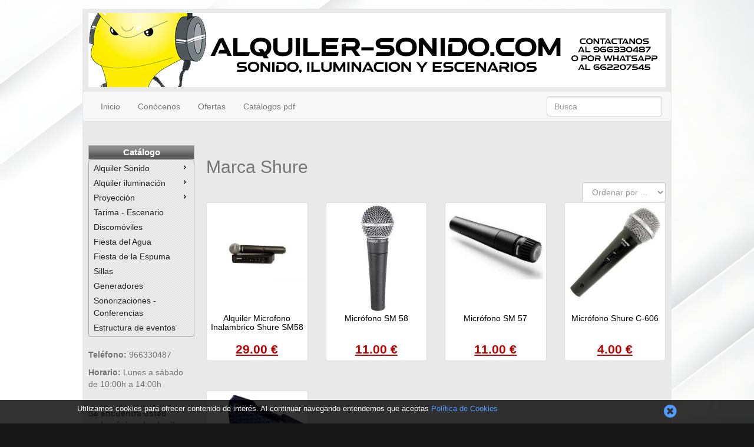

--- FILE ---
content_type: text/html; charset=UTF-8
request_url: http://alquiler-sonido.com/marca/shure.html
body_size: 3860
content:
<!DOCTYPE html><html lang="es">
<head>
  <meta charset="utf-8">
  <meta name="viewport" content="width=device-width, initial-scale=1, shrink-to-fit=no">
  <title>Artículos de la marca Shure | Alquiler ZBombilla</title><meta name="description" content="Equipos para DJ's, mesas de mezcla, iluminación y sonido para eventos, escenarios, tarimas, torres de ilumación, fiestas de la espuma y todo lo relacionado con los profesionales del espectáculo en alquiler." >
<meta name="keywords" content="eventos, discotecas, discomóviles, sonido, iluminacion, alquiler, alcoy, alicante, valencia, equipos, z-bombilla, escernarios, tarimas, fiestas de la espuma, espuma, agua, djs, altavoces, efectos, fiestas." ><link href="https://stackpath.bootstrapcdn.com/bootstrap/4.3.1/css/bootstrap-grid.min.css" media="screen" rel="stylesheet" type="text/css" >
<link href="https://maxcdn.bootstrapcdn.com/font-awesome/4.5.0/css/font-awesome.min.css" media="screen" rel="stylesheet" type="text/css" >
<link href="/media/layouts/decoprix/css/jquery-ui.css" media="screen" rel="stylesheet" type="text/css" >
<link href="//maxcdn.bootstrapcdn.com/font-awesome/4.3.0/css/font-awesome.min.css" media="screen" rel="stylesheet" type="text/css" >
<link href="//maxcdn.bootstrapcdn.com/bootstrap/3.2.0/css/bootstrap.min.css" media="screen" rel="stylesheet" type="text/css" >
<link href="/css/bootstrap3.css" media="screen" rel="stylesheet" type="text/css" >
<link href="/productos/feed" rel="alternate" type="application/rss+xml" title="Catálogo Alquiler Z-bombilla" >
<link href="/productos/feed/novedades" rel="alternate" type="application/rss+xml" title="Novedades Alquiler Z-bombilla" >
<link href="/productos/feed/ofertas" rel="alternate" type="application/rss+xml" title="Ofertas Alquiler Z-bombilla" >
<link href="/media/media/751/layout/1735908695.css" media="screen" rel="stylesheet" type="text/css" >
<script type="text/javascript" src="https://ajax.googleapis.com/ajax/libs/jquery/2.1.4/jquery.min.js"></script>
<script type="text/javascript" src="https://ajax.googleapis.com/ajax/libs/jqueryui/1.10.3/jquery-ui.min.js"></script>
<script type="text/javascript" src="https://maxcdn.bootstrapcdn.com/bootstrap/3.3.6/js/bootstrap.min.js"></script>
<script type="text/javascript" src="https://ajax.googleapis.com/ajax/libs/angularjs/1.4.6/angular.min.js"></script>
<script type="text/javascript" src="https://ajax.googleapis.com/ajax/libs/angularjs/1.4.6/angular-cookies.js"></script>
<script type="text/javascript" src="/js/app.js?new-cart"></script>

<script type="text/javascript">
//<!--
$(document).ready(function() {
    

            var parseQueryString = function() {

                var str = window.location.search;
                var objURL = {};

                str.replace(
                    new RegExp( "([^?=&]+)(=([^&]*))?", "g" ),
                    function( $0, $1, $2, $3 ){
                        objURL[ $1 ] = $3;
                    }
                );
                return objURL;
            };

            var arrayToString = function(object) {
                var str = "";
                for (var index in object) str = str + index + "=" + object[index] + "&";
                return str.substring(0, str.length - 1);
            };

            $("select#ordenar-por").change(function(){

                var orden = $(this).val();
                var params = parseQueryString();
                params['orden'] = orden;

                window.location.href = window.location.pathname + "?" + arrayToString(params);
            });
       
    $(".ui-menu").menu();
});
//-->

</script>    <link rel="shortcut icon" type="image/x-icon" href="/media/media/751/layout/favicon.ico"/>
    <link rel="apple-touch-icon" type="image/png" href="/media/media/751/layout/apple-touch-icon.png"/>
  <script async src="https://www.googletagmanager.com/gtag/js?id=UA-11506612-22"></script>
      <script>
        window.dataLayer = window.dataLayer || [];
        function gtag(){dataLayer.push(arguments);}
        gtag('js', new Date());

        gtag('config', 'UA-11506612-22');
      </script>
      </head>
<body ng-app="app" ng-controller="main">
  <div id="header">
    <div class="container_25 clearfix">
      <div class="grid_25">
        <div class="grid_10 alpha">
          <h1 id="logo"><a title="Alquiler Z-bombilla" href="/"><img alt="Alquiler Z-bombilla" src="/media/media/751/layout/14173375591271934625sin-titulo-18-test2.png" /></a></h1>        </div>
        <div class="grid_15 omega">
          <p class="text-right"> </p>

<p class="text-right"> </p>
<meta content="_vDRVuDdK4A9PYGsvkWWHZdKoCzamf0pYZVNheXuJ0g" name="google-site-verification" />        </div>
      </div>
    </div>
  </div>

  <div class="menu">
    <div class="container_25 clearfix">
      <div class="navbar navbar-default">
        <div class="navbar-header">
          <button type="button" class="navbar-toggle" data-toggle="collapse" data-target="#menu">
            <span class="sr-only">Menú</span>
            <span class="icon-bar"></span>
            <span class="icon-bar"></span>
            <span class="icon-bar"></span>
          </button>
        </div>
        <div class="collapse navbar-collapse">
          <ul class="nav navbar-nav">
                        <li>
              <a href="/" title="">
                Inicio              </a>
            </li>
                        <li>
              <a href="/conocenos" title="">
                Conócenos              </a>
            </li>

            
              <li>
                <a href="/ofertas">
                  Ofertas
                </a>
              </li>

                            <li>
                <a href="/catalogos-alquiler-2011" title="">
                  Catálogos pdf                </a>
              </li>

            
          </ul>
          <!-- .nav, .navbar-search, .navbar-form, etc -->
          
        <form class="navbar-form navbar-right" role="search" action="/catalogo">
            <div class="form-group">
                <input class="form-control" type="text" name="q" id="q" value="" placeholder="Busca" />
            </div>
        </form>        </div>
      </div>
    </div>
  </div>

  <div id="main">
    <div class="container_25 clearfix">

      <div class="grid_5">

        <div id="menu-lateral" class="ui-widget clearfix modulo">
          <div class="ui-widget-header" style="text-align:center;font-size: 1.1em">
            <a href="/productos" style="text-decoration:none">
              Catálogo            </a>
          </div>
          <ul class="ui-menu ui-corner-bottom ui-widget-content">
    <li>
        <a id="menu-60" href="/alquiler-sonido">Alquiler Sonido</a>
        <ul>
            <li>
                <a id="menu-108" href="/mesas-de-microfonia">Mesas de Microfonia</a>
            </li>
            <li>
                <a id="menu-106" href="/mezcladores-para-dj">Mezcladores para DJ</a>
            </li>
            <li>
                <a id="menu-104" href="/microfonia">Microfonía</a>
            </li>
            <li>
                <a id="menu-107" href="/reproductores-de-cd">Reproductores de CD</a>
            </li>
            <li>
                <a id="menu-105" href="/pack-equipos-500w-a-5.000w">Pack equipos 500w a 5.000w</a>
            </li>
        </ul>
    </li>
    <li>
        <a id="menu-127" href="/alquiler-iluminacion">Alquiler iluminación</a>
        <ul>
            <li>
                <a id="menu-135" href="/cabezas-moviles-y-scanners">Cabezas móviles LED</a>
            </li>
            <li>
                <a id="menu-136" href="/controlador-dmx-512">Controlador DMX-512</a>
            </li>
            <li>
                <a id="menu-137" href="/dimmers-y-mangueras-de-potencia">Dimmers y Chasers</a>
            </li>
            <li>
                <a id="menu-134" href="/efectos-de-luz-y-led">Eféctos de luz y LED</a>
            </li>
            <li>
                <a id="menu-132" href="/trusses-de-aluminio">Trusses de aluminio</a>
            </li>
            <li>
                <a id="menu-133" href="/maquinas-de-humo-y-efectos">Máquinas de humo y efectos</a>
            </li>
            <li>
                <a id="menu-121" href="/torres-elevadoras">Torres elevadoras</a>
            </li>
        </ul>
    </li>
    <li>
        <a id="menu-138" href="/proyeccion">Proyección</a>
        <ul>
            <li>
                <a id="menu-139" href="/proyectores">Proyectores</a>
            </li>
            <li>
                <a id="menu-141" href="/pantalla-de-tv">Pantalla de TV</a>
            </li>
            <li>
                <a id="menu-140" href="/pantalla-mural">Pantalla Mural</a>
            </li>
        </ul>
    </li>
    <li>
        <a id="menu-120" href="/tarimados-escenarios">Tarima - Escenario</a>
    </li>
    <li>
        <a id="menu-51" href="/discomovil-o-karaoke">Discomóviles</a>
    </li>
    <li>
        <a id="menu-388" href="/fiesta-del-agua">Fiesta del Agua</a>
    </li>
    <li>
        <a id="menu-99" href="/fiesta-de-la-espuma">Fiesta de la Espuma</a>
    </li>
    <li>
        <a id="menu-103" href="/sillas-y-mesas">Sillas</a>
    </li>
    <li>
        <a id="menu-142" href="/generadores">Generadores</a>
    </li>
    <li>
        <a id="menu-490" href="/sonorizaciones---conferencias">Sonorizaciones - Conferencias</a>
    </li>
    <li>
        <a id="menu-489" href="/estructura-para-eventos">Estructura de eventos</a>
    </li>
</ul>        </div>

        <div id="col3b" class="modulo">
                  </div>

        <p><span><strong>Teléfono: </strong>966330487 </span></p>

<p><span><strong>Horario:</strong>&nbsp;Lunes a sábado de 10:00h a 14:00h</span><br />
 </p>

<p><span><strong>Se encuentra usted<br />
en la página de alquiler,</strong></span><br />
<span><strong>si deseaba ir a la página<br />
de venta de productos,<br />
pulse <a href="http://www.z-bombilla.com/venta">aquí</a></strong></span></p>

      </div>


      <div class="grid_20" style="z-index:0;">
        <h2>Marca Shure</h2><div id="content"> <div class="clearfix"><div class="right"><select name="ordenar-por" id="ordenar-por" class="form-control pointer fsize13 pull-right">
    <option value="">Ordenar por ...</option>
    <option value="precio-asc">Precio menor</option>
    <option value="precio-desc">Precio mayor</option>
    <option value="nombre-asc">Nombre (A - Z)</option>
    <option value="nombre-desc">Nombre (Z - A)</option>
</select></div></div><div id="productos-galeria">

  <div id="productos-galeria-cabecera"></div>

  <div class="row">    <div class="col-6 col-md-3">
      <div class="modulo">
        <a class="thumbnail" href="/alquiler-microfono-inalambrico-shure-sm58.html" title="Alquiler Microfono Inalambrico Shure SM58"
           style="display:block;text-decoration: none;">
                <span class="centradoImagen">
                    <img class="img-responsive center-block" alt="shure-blx24e-sm58" src="/media/media/751/1609/77608/small_shure-blx24e-sm58.jpg">                </span>
                    <div class="titulo">
            <h3>
              <span class="titulo-h3">Alquiler Microfono Inalambrico Shure SM58</span>
            </h3>
          </div>
          <div class="precio">
            29.00 €          </div>
                  </a>
      </div>
    </div>
        <div class="col-6 col-md-3">
      <div class="modulo">
        <a class="thumbnail" href="/microfono-sm-58.html" title="Micrófono SM 58"
           style="display:block;text-decoration: none;">
                <span class="centradoImagen">
                    <img class="img-responsive center-block" alt="sm58" src="/media/media/751/1111/4893/small_sm58.jpg">                </span>
                    <div class="titulo">
            <h3>
              <span class="titulo-h3">Micrófono SM 58</span>
            </h3>
          </div>
          <div class="precio">
            11.00 €          </div>
                  </a>
      </div>
    </div>
        <div class="col-6 col-md-3">
      <div class="modulo">
        <a class="thumbnail" href="/microfono-sm-57.html" title="Micrófono SM 57"
           style="display:block;text-decoration: none;">
                <span class="centradoImagen">
                    <img class="img-responsive center-block" alt="sm57" src="/media/media/751/1111/4892/small_sm57.jpg">                </span>
                    <div class="titulo">
            <h3>
              <span class="titulo-h3">Micrófono SM 57</span>
            </h3>
          </div>
          <div class="precio">
            11.00 €          </div>
                  </a>
      </div>
    </div>
        <div class="col-6 col-md-3">
      <div class="modulo">
        <a class="thumbnail" href="/microfono-shure-c-606.html" title="Micrófono Shure C-606"
           style="display:block;text-decoration: none;">
                <span class="centradoImagen">
                    <img class="img-responsive center-block" alt="shure606" src="/media/media/751/1111/4611/small_shure606.jpg">                </span>
                    <div class="titulo">
            <h3>
              <span class="titulo-h3">Micrófono Shure C-606</span>
            </h3>
          </div>
          <div class="precio">
            4.00 €          </div>
                  </a>
      </div>
    </div>
        <div class="col-6 col-md-3">
      <div class="modulo">
        <a class="thumbnail" href="/kit-de-microfonos-para-bateria-shure.html" title="Kit de micrófonos para bateria Shure"
           style="display:block;text-decoration: none;">
                <span class="centradoImagen">
                    <img class="img-responsive center-block" alt="Microbateriashure" src="/media/media/751/1111/4606/small_microbateriashure.jpg">                </span>
                    <div class="titulo">
            <h3>
              <span class="titulo-h3">Kit de micrófonos para bateria Shure</span>
            </h3>
          </div>
          <div class="precio">
            25.00 €          </div>
          
            <div class="precio-anterior text-muted">
              Antes:
              <del>27.00 €</del>
            </div>

                  </a>
      </div>
    </div>
    </div>
</div>
</div>      </div>

    </div>
  </div>
  <div id="footer">
    <div class="container_25 clearfix">
      <div class="grid_10" id="copyright">© ALQUILER Z-BOMBILLA 2002-2025</div>

<div class="grid_15" id="enlaces">
<div class="right"><a href="/conocenos">Conócenos</a> | <a href="/sitemap">Mapa del sitio</a> | <a href="/aviso-legal" rel="nofollow">Aviso legal</a> | <a href="/contacto">Contacto</a></div>
</div>
<meta content="_vDRVuDdK4A9PYGsvkWWHZdKoCzamf0pYZVNheXuJ0g" name="google-site-verification" />    </div>
  </div>
<div cookies-alert></div>
</body>
</html>


--- FILE ---
content_type: text/css
request_url: http://alquiler-sonido.com/css/bootstrap3.css
body_size: 4229
content:
/* Angular */
.ng-cloak {
  display: none !important;
}

.ng-submitted input.ng-invalid, .ng-submitted select.ng-invalid {
  border-color: #a94442;
  color: #a94442;
}

/*Cookies*/
#cookietool-message {
  position: fixed;
  left: 0;
  bottom: 0;
  z-index: 1001;
  width: 100%;
  padding: .5em;
  background: rgba(0, 0, 0, 0.8);
  color: #fff;
  border: 0px solid #9AA704;
  font-size: .9em;
}

/*--- Estilo de validr ---*/
.container_25 {
  margin-left: auto;
  margin-right: auto;
  width: 1000px;
}

.alpha {
  margin-left: 0 !important;
}

.omega {
  margin-right: 0 !important;
}

.grid_1, .grid_2, .grid_3, .grid_4, .grid_5, .grid_6, .grid_7, .grid_8, .grid_9, .grid_10, .grid_11, .grid_12, .grid_13, .grid_14, .grid_15, .grid_16, .grid_17, .grid_18, .grid_19, .grid_20, .grid_21, .grid_22, .grid_23, .grid_24, .grid_25 {
  display: inline;
  float: left;
  position: relative;
  margin-left: 10.0px;
  margin-right: 10.0px;
}

.grid_1 {
  width: 20px;
}

.grid_2 {
  width: 60px;
}

.grid_3 {
  width: 100px;
}

.grid_4 {
  width: 140px;
}

.grid_5 {
  width: 180px;
}

.grid_6 {
  width: 220px;
}

.grid_7 {
  width: 260px;
}

.grid_8 {
  width: 300px;
}

.grid_9 {
  width: 340px;
}

.grid_10 {
  width: 380px;
}

.grid_11 {
  width: 420px;
}

.grid_12 {
  width: 460px;
}

.grid_13 {
  width: 500px;
}

.grid_14 {
  width: 540px;
}

.grid_15 {
  width: 580px;
}

.grid_16 {
  width: 620px;
}

.grid_17 {
  width: 660px;
}

.grid_18 {
  width: 700px;
}

.grid_19 {
  width: 740px;
}

.grid_20 {
  width: 780px;
}

.grid_21 {
  width: 820px;
}

.grid_22 {
  width: 860px;
}

.grid_23 {
  width: 900px;
}

.grid_24 {
  width: 940px;
}

.grid_25 {
  width: 980px;
}

.prefix_1 {
  padding-left: 40px;
}

.prefix_2 {
  padding-left: 80px;
}

.prefix_3 {
  padding-left: 120px;
}

.prefix_4 {
  padding-left: 160px;
}

.prefix_5 {
  padding-left: 200px;
}

.prefix_6 {
  padding-left: 240px;
}

.prefix_7 {
  padding-left: 280px;
}

.prefix_8 {
  padding-left: 320px;
}

.prefix_9 {
  padding-left: 360px;
}

.prefix_10 {
  padding-left: 400px;
}

.prefix_11 {
  padding-left: 440px;
}

.prefix_12 {
  padding-left: 480px;
}

.prefix_13 {
  padding-left: 520px;
}

.prefix_14 {
  padding-left: 560px;
}

.prefix_15 {
  padding-left: 600px;
}

.prefix_16 {
  padding-left: 640px;
}

.prefix_17 {
  padding-left: 680px;
}

.prefix_18 {
  padding-left: 720px;
}

.prefix_19 {
  padding-left: 760px;
}

.prefix_20 {
  padding-left: 800px;
}

.prefix_21 {
  padding-left: 840px;
}

.prefix_22 {
  padding-left: 880px;
}

.prefix_23 {
  padding-left: 920px;
}

.prefix_24 {
  padding-left: 960px;
}

.suffix_1 {
  padding-right: 40px;
}

.suffix_2 {
  padding-right: 80px;
}

.suffix_3 {
  padding-right: 120px;
}

.suffix_4 {
  padding-right: 160px;
}

.suffix_5 {
  padding-right: 200px;
}

.suffix_6 {
  padding-right: 240px;
}

.suffix_7 {
  padding-right: 280px;
}

.suffix_8 {
  padding-right: 320px;
}

.suffix_9 {
  padding-right: 360px;
}

.suffix_10 {
  padding-right: 400px;
}

.suffix_11 {
  padding-right: 440px;
}

.suffix_12 {
  padding-right: 480px;
}

.suffix_13 {
  padding-right: 520px;
}

.suffix_14 {
  padding-right: 560px;
}

.suffix_15 {
  padding-right: 600px;
}

.suffix_16 {
  padding-right: 640px;
}

.suffix_17 {
  padding-right: 680px;
}

.suffix_18 {
  padding-right: 720px;
}

.suffix_19 {
  padding-right: 760px;
}

.suffix_20 {
  padding-right: 800px;
}

.suffix_21 {
  padding-right: 840px;
}

.suffix_22 {
  padding-right: 880px;
}

.suffix_23 {
  padding-right: 920px;
}

.suffix_24 {
  padding-right: 960px;
}

.clear {
  clear: both;
  display: block;
  overflow: hidden;
  visibility: hidden;
  width: 0;
  height: 0;
}

.clearfix:after {
  clear: both;
  content: ' ';
  display: block;
  font-size: 0;
  line-height: 0;
  visibility: hidden;
  width: 0;
  height: 0;
}

.clearfix {
  display: inline-block;
}

* html .clearfix {
  height: 1%;
}

.clearfix {
  display: block;
}

.container {
  max-width: 1048px;
}

.well-xs {
  padding: 4px;
}

#subcategorias-galeria > .span3 {
    margin: 0 5px 20px;
}

#subcategorias-galeria > div > a > div,
#subcategorias-galeria > .span3 img {
    width: 170px;
}

#carrito .ui-state-default {
    background: #75B2AA;
}

#carrito .ui-state-default a {
    color: #fff !important;
}

.left {
    float: left !important;
}

p .left {
    margin: 0 1.5em 1.5em 0;
    padding: 0;
}

.right {
    float: right !important;
}

p .right {
    margin: 0 0 1.5em 1.5em;
    padding: 0;
}

.center {
    text-align: center
}

.ui-icon {
    float: left
}

.ui-widget {
    font-size: 1em !important;
}

.ui-menu {
    width: 100%;
    z-index: 1000;
}

#header h1 {
    padding: 0;
}

/*-- ZEND_TAG --*/
.Zend_Tag_Cloud {
    text-align: center;
    margin: 0;
    padding: 0;
}

ul.Zend_Tag_Cloud li {

    display: inline;
    list-style: none;
    margin: 0 .2em;
}

ul.Zend_Tag_Cloud li a {

    vertical-align: middle;
    text-decoration: none;
    white-space: nowrap;
}

ul.Zend_Tag_Cloud li a:hover {

    text-decoration: underline;
}

/* centradoImagen */
.modulo {
    max-width: 190px;
}

.centradoImagen {
    height: 180px;
    max-width: 180px;
    line-height: 180px;
    overflow: hidden;
    background-color: #fff;
    text-align: center;
    display: block;
}

.centradoImagen img {
    vertical-align: middle;
}

/* -- footer -- */
#footer .container_25 {
    padding-top: 10px;
    padding-bottom: 10px;
}

#footer #copyright {
    font-weight: bold;
}

#menu li {
    list-style: none;
    margin: 3px 0;
    text-align: center;
}

#menu li a {
    padding: 3px;
    display: block;
    text-decoration: none;
}

.modulo {
    margin-bottom: 20px;
}

/* form */
@media (min-width: 768px) {
    form fieldset dt {
        float: left;
        width: 160px;
        overflow: hidden;
        clear: left;
        text-align: right;
        text-overflow: ellipsis;
        white-space: nowrap;
    }

    form fieldset dd {
        margin-left: 180px;
    }
}

form td br {
    display: none;
}

form label {
    padding: 3px 2px 0 5px;
}

form dd {
    padding: 3px;
}

form .description {
    display: inline;
    color: #777;
}

form .errors, form .errors li {
    display: inline;
    color: #f00;
}

label.required:before {
    content: "*";
    color: #f60;
}

.zend_form dt label:after {
    content: ":";
}

.zend_form button {
    cursor: pointer;
}

.zend_form input[type="text"] {
    width: 280px;
}

.zend_form input[type="password"] {
    width: 280px;
}

.zend_form input[type="checkbox"] {
    margin-top: 5px;
}

.zend_form select {
    width: 280px;
}

.zend_form textarea {
    width: 380px;
    height: 150px;
    padding: 5px;
}

ul.sharethis {
    width: 390px;
}

ul.sharethis li {
    margin: 0 !important;
}

#modulo-ayuda {
    font-size: 12px;
    margin-bottom: 20px;
}

.container_25 {
    margin-left: auto;
    margin-right: auto;
    width: 1000px;
}

.alpha {
    margin-left: 0 !important;
}

.omega {
    margin-right: 0 !important;
}

.grid_1, .grid_2, .grid_3, .grid_4, .grid_5, .grid_6, .grid_7, .grid_8, .grid_9, .grid_10, .grid_11, .grid_12, .grid_13, .grid_14, .grid_15, .grid_16, .grid_17, .grid_18, .grid_19, .grid_20, .grid_21, .grid_22, .grid_23, .grid_24, .grid_25 {
    display: inline;
    float: left;
    position: relative;
    margin-left: 10.0px;
    margin-right: 10.0px;
}

.grid_1 {
    width: 20px;
}

.grid_2 {
    width: 60px;
}

.grid_3 {
    width: 100px;
}

.grid_4 {
    width: 140px;
}

.grid_5 {
    width: 180px;
}

.grid_6 {
    width: 220px;
}

.grid_7 {
    width: 260px;
}

.grid_8 {
    width: 300px;
}

.grid_9 {
    width: 340px;
}

.grid_10 {
    width: 380px;
}

.grid_11 {
    width: 420px;
}

.grid_12 {
    width: 460px;
}

.grid_13 {
    width: 500px;
}

.grid_14 {
    width: 540px;
}

.grid_15 {
    width: 580px;
}

.grid_16 {
    width: 620px;
}

.grid_17 {
    width: 660px;
}

.grid_18 {
    width: 700px;
}

.grid_19 {
    width: 740px;
}

.grid_20 {
    width: 780px;
}

.grid_21 {
    width: 820px;
}

.grid_22 {
    width: 860px;
}

.grid_23 {
    width: 900px;
}

.grid_24 {
    width: 940px;
}

.grid_25 {
    width: 980px;
}

.prefix_1 {
    padding-left: 40px;
}

.prefix_2 {
    padding-left: 80px;
}

.prefix_3 {
    padding-left: 120px;
}

.prefix_4 {
    padding-left: 160px;
}

.prefix_5 {
    padding-left: 200px;
}

.prefix_6 {
    padding-left: 240px;
}

.prefix_7 {
    padding-left: 280px;
}

.prefix_8 {
    padding-left: 320px;
}

.prefix_9 {
    padding-left: 360px;
}

.prefix_10 {
    padding-left: 400px;
}

.prefix_11 {
    padding-left: 440px;
}

.prefix_12 {
    padding-left: 480px;
}

.prefix_13 {
    padding-left: 520px;
}

.prefix_14 {
    padding-left: 560px;
}

.prefix_15 {
    padding-left: 600px;
}

.prefix_16 {
    padding-left: 640px;
}

.prefix_17 {
    padding-left: 680px;
}

.prefix_18 {
    padding-left: 720px;
}

.prefix_19 {
    padding-left: 760px;
}

.prefix_20 {
    padding-left: 800px;
}

.prefix_21 {
    padding-left: 840px;
}

.prefix_22 {
    padding-left: 880px;
}

.prefix_23 {
    padding-left: 920px;
}

.prefix_24 {
    padding-left: 960px;
}

.suffix_1 {
    padding-right: 40px;
}

.suffix_2 {
    padding-right: 80px;
}

.suffix_3 {
    padding-right: 120px;
}

.suffix_4 {
    padding-right: 160px;
}

.suffix_5 {
    padding-right: 200px;
}

.suffix_6 {
    padding-right: 240px;
}

.suffix_7 {
    padding-right: 280px;
}

.suffix_8 {
    padding-right: 320px;
}

.suffix_9 {
    padding-right: 360px;
}

.suffix_10 {
    padding-right: 400px;
}

.suffix_11 {
    padding-right: 440px;
}

.suffix_12 {
    padding-right: 480px;
}

.suffix_13 {
    padding-right: 520px;
}

.suffix_14 {
    padding-right: 560px;
}

.suffix_15 {
    padding-right: 600px;
}

.suffix_16 {
    padding-right: 640px;
}

.suffix_17 {
    padding-right: 680px;
}

.suffix_18 {
    padding-right: 720px;
}

.suffix_19 {
    padding-right: 760px;
}

.suffix_20 {
    padding-right: 800px;
}

.suffix_21 {
    padding-right: 840px;
}

.suffix_22 {
    padding-right: 880px;
}

.suffix_23 {
    padding-right: 920px;
}

.suffix_24 {
    padding-right: 960px;
}

.clear {
    clear: both;
    display: block;
    overflow: hidden;
    visibility: hidden;
    width: 0;
    height: 0;
}

.clearfix:after {
    clear: both;
    content: ' ';
    display: block;
    font-size: 0;
    line-height: 0;
    visibility: hidden;
    width: 0;
    height: 0;
}

.clearfix {
    display: inline-block;
}

* html .clearfix {
    height: 1%;
}

.clearfix {
    display: block;
}

/*--- css plantilla ---*/
h1 {
    margin: 0;
    padding: 0;
}

h2 {
    font-weight: bold;
    font-size: 1.6em;
}

/*--- HEADER ---*/
#header .container_25 {
    height: 125px;
    margin-top: 15px;
}

#logo-empresa {
}

.texto-derecha {
    text-align: right;
}

.texto-izquierda {
    text-align: left;
}

.text-right {
    text-align: right;
}

.text-left {
    text-align: left;
}

.text-center {
    text-align: center;
}

.titulo-pagina {
    font-size: 4em;
    font-weight: bold;
    color: #010066;
    padding-right: 5px;
}

#subtitulo {
    padding-top: 10px;
    font-weight: bold;
    font-size: 1.61em;
    color: #5F6870;
}

#redes-sociales {
}

#redes-sociales ul {
    margin-top: 21px;
    margin-right: 0;
    list-style: none;
}

#redes-sociales ul li {
    margin-left: 5px;
    float: right;
}

.estilo-flickr {
    margin-top: 5px;
}

.cycle {
    margin: 0 auto;
    width: 560px;
    height: 315px;
}

.cycle li {
    list-style: none;
    margin: 0;
    padding: 0;
}

/*--- MAIN ---*/
#main .container_25 {
    position: relative;
    padding: 20px 0;
}

/*Menu*/
#tabs, #tabs ul, #tabs li, #tabs li a, #tabs .ui-tabs {
    margin: 0;
    padding: 0;
    border: 0;
}

#tabs {
    margin-top: 15px;
}

#tabs li a {
    margin-top: -1px;
    padding: 10px 20px 11px;
    text-transform: uppercase;
    font-weight: bold;
    font-size: 1em;
    border: 0;
    border-right: 1px solid #fff;
}

.menu-buscador {
    float: right;
    margin: 1px 0 0 0px;
    display: block;
    height: 38px;
    text-align: center;
}

.menu-buscador input {
    margin: 8px;
    width: 170px;
}

.menu-buscador button {
    text-transform: uppercase;
    font-weight: bold;
    font-size: 1em;
    font-family: Arial;
}

#col3 {
    color: #000;
    position: relative;
}

#col3 .content {
    margin-top: 0px;
}

#col3 #foto-seccion {
    margin-bottom: 22px;
}

#col3 #foto-seccion img {
    border: 2px solid #333;
}

#col3 #galeria-productos {
    margin-top: 30px;
}

#col3 #galeria-productos .galeria-producto {
    float: left;
    margin-top: 0px;
    margin-bottom: 0px;
    width: 180px;
}

#col3 #galeria-productos .galeria-producto button {
    margin: 0;
    padding: 0;
}

.separacion-galeria-productos-izquierda {
    margin-left: 8px
}

.separacion-galeria-productos-derecha {
    margin-right: 8px
}

.separacion-galeria-productos {
    margin-left: 9px;
    margin-right: 9px;
}

.separacion-galeria-inferior {
    margin-bottom: 40px !important
}

#col3 #galeria-productos img {
    margin-bottom: 8px;
    border: 2px solid #333;
}

#col3b #titulo-destacados {
    font-size: 1.2em;
    text-align: center;
    margin-top: 10px;
}

#col3b #productos-destacados {
    padding: 5px 0;
}

#col3b .modulo-productos-lateral-izquierdo {
    margin: 0 5px 0 4px;
    text-align: center;
    position: relative;
}

#col3b .modulo-productos-lateral-izquierdo a {
    display: block;
    text-decoration: none;
    padding: 5px 0 5px 0;
}

#col3b .modulo-productos-lateral-izquierdo a:hover {
    background: #ddd;
}

#col3b .modulo-productos-lateral-izquierdo .imagen {
    margin: 0 auto;
    text-align: center;
    width: 160px;
    overflow: hidden;
}

#col3b .modulo-productos-lateral-izquierdo .titulo {
    font-size: 1.15em;
}

#col3b .modulo-productos-lateral-izquierdo .precio {
    padding: 0 5px;
    width: 100px;
    font-size: 1.5em;
    font-weight: bold;
    color: #7FBC25;
    margin: -50px auto 20px;
    display: block;
}

#col3b .modulo-productos-lateral-izquierdo .centradoImagen {
    height: 160px;
    width: auto;
    line-height: 160px;
}

/*--- lateral col1 ---*/
.modulo-lateral-titulo {
    padding: 10px 0;
    text-align: center;
    text-transform: capitalize;
    font-size: 1.3em;
}

.modulo-lateral-contenido {
    border: 1px solid #aaa;
    padding: 5px 5px 0;
    color: #555;
}

.modulo-gris {
    color: #5D6A72;
    padding: 10px;
}

.modulo-gris-cliente {
    color: #5D6A72;
    border: 2px solid #5D6A72;
    border-top: 0px;
    padding: 10px;
}

.modulo-gris-cliente a {
    color: #5D6A72;
    text-decoration: none;
}

.modulo-gris a {
    color: #5D6A72;
    font-weight: bold;
    text-decoration: none;
}

.modulo-rojo {
    color: #f00;
    border: 2px solid #f00;
    text-align: center;
}

.modulo-rojo-titulo {
    font-size: 1.90em
}

.modulo-rojo ul {
    margin-top: 60px;
    margin-left: 18px;
    text-align: left;
}

.modulo-rojo #sello-calidad {
    position: absolute;
    top: 45px;
    left: 90px;
}

.modulo-verde {
    color: #606971;
    border: 2px solid #76B703;
    text-align: center;
    font-size: 1.1em;
}

.modulo-verde .titulo-mueble {
    color: #0E964E;
    font-weight: bold;
    font-size: 1.30em;
}

.modulo-verde img {
    margin-top: 13px;
}

.modulo-naranja {
    color: #F15A24;
    border: 2px solid #F7931E;
    text-align: left;
    font-size: 1.1em;
}

.modulo-naranja .titulo-globo {
    padding-left: 18px;
    color: #F15A24;
    font-weight: bold;
    font-size: 1.30em;
}

.modulo-naranja img {
    margin-top: 13px;
    margin-left: 18px;
}

/*--- FOOTER ---*/
#footer {
    background-color: 020202;
}

#footer .container_25 {
    padding: 20px 0;
}

#footer .links {
    padding: 30px;
}

#formas-pago ul {
    display: inline;
    list-style: none;
}

#formas-pago ul li {
    float: left;
    margin-right: 15px;
}

#derechos {
    text-align: center;
    font-weight: bold;
    color: #000;
}

#enlaces a {
    text-decoration: none;
    font-size: .95em;
    color: #000;
}

#enlaces a:hover {
    text-decoration: underline;
    color: #76B703;
}

#enlaces ul {
    display: inline;
    list-style: none;
}

#enlaces ul li {
    float: right;
    margin-left: 5px;
}

.validr {
    color: #7D337B;
}

.demo li a:hover {
    background: #7FBC25;
}

/*--- utilidades ---*/
.negrita {
    font-weight: bold;
}

/*--- plantilla productos ---*/
#productos-galeria .modulo {
    text-align: center;
}

#subcategorias-galeria .modulo {
    height: 250px;
}

#productos-galeria .modulo h3 {
    font-size: 1em;
    font-weight: normal;
    margin: 0;
    padding: 5px 0;
}

a h3 .titulo-h3 {
    color: #000;
}

#productos-galeria .modulo .titulo {
    height: 50px;
    overflow: hidden;
}

#productos-galeria .modulo .precio {
    font-size: 1.5em;
    font-weight: bold;
    color: #7FBC25;
}

#productos-galeria-cabecera {
    height: 0px;
}

#productos-galeria-contenido {
    padding-bottom: 12px
}

#productos-galeria-contenido .cuatro-columnas {
    float: left;
    margin-left: 12px;
    width: 126px;
}

#productos-galeria-pie {
    height: 100px;
}

#subcategorias-galeria .modulo h3 {
    font-size: 1.2em;
    text-align: center;
}

/*--- ficha producto ---*/
ul.lista-caracteristicas-productos {
    padding: 0;
    margin: 0;
    list-style: none;
}

.precio-ficha-productos {
    font-weight: bold;
    font-size: 2.5em;
}

.precio-ficha-producto {
    text-align: center;
}

#precio-anterior {
    color: #99A7AC;
    font-weight: bold;
    text-align: left;
}

.ficha-datos-producto {
    margin-top: 8px;
    line-height: 20px;
    font-size: 1.2em;
}

.elemento-oculto {
    display: none;
}

/*--- formulario ---*/
ul.utilidad-enlaces a {
    color: #000;
}

ul.utilidad-enlaces a:hover {
    text-decoration: none;
}

dt#acceso-label, dt#condiciones-label {
    display: none;
}

/*--- panel cliente ---*/
.panel-cliente .modulo-servicio {
    padding-top: 10px;
    padding-bottom: 10px;
    margin: 10px 0 25px;
}

.panel-cliente h3 {
    text-align: center;
    font-weight: bold;
}

.panel-cliente .modulo-servicio .texto-informativo {
    font-size: 1.2em;
}

.panel-cliente .modulo-servicio a:hover {
    color: #fff;
}

.cliente-boton {
    text-align: right;
}

.enlace-cliente {
    position: absolute;
    top: 0;
    right: 9px;
    font-size: 1.1em;
}

.enlace-cliente a {
    color: #565F67;
    font-weight: bold;
    text-decoration: none;
}

.enlace-cliente a:hover {
    color: #cecece;
    text-decoration: none;
}

/* centradoImagen */
.img300 {
    height: 300px;
    width: 300px;
    line-height: 300px;
    overflow: hidden;
    text-align: center;
    background-color: #fff;
}

.img300 img {
    vertical-align: middle;
}

#breadcrumbs {
    padding: 5px;
    height: 21px;
    font-size: .9167em;
}

#breadcrumbs a {
    text-decoration: none;
    background: url(../img/Chevron.gif) no-repeat 100% 0;
    margin: 0 6px 0 0;
    padding: 3px 10px 3px 0;
    height: 21px;
    line-height: 21px;
}

#breadcrumbs a:hover {
    text-decoration: underline;
}

/*--- CSS para el mÃ³dulo de productos ---*/
.productos .modulo {
    margin-top: 12px;
    padding: 3px 0 3px 0;
    text-align: center;
    height: 270px;
    position: relative;
}

.productos .modulo .descuento-imagen-producto {
    width: 65px;
    padding: 11px 0 13px 0;
    background: url('../img/descuento.png') no-repeat;
    color: #f1f1f1;
    font-weight: bold;
    font-size: 2.3em;
    text-align: center;
    text-decoration: none;
    position: absolute;
    bottom: 115px;
    left: 115px;
}

.productos .modulo h3 {
    font-size: 1.2em;
    margin: 0;
    padding: 5px 0;
}

a h3 .titulo-h3 {
}

.productos .modulo .titulo {
    height: 4em;
    overflow: hidden;
}

.productos .modulo .precio {
    font-size: 1.5em;
    font-weight: bold;
}

#productos-galeria-cabecera {
    height: 0px;
}

#productos-galeria-contenido {
    padding-bottom: 12px
}

#productos-galeria-pie {
    height: 100px;
}

/*--- plantilla productos ---*/
.productos .modulo {
    margin-top: 12px;
    padding: 3px 0 3px 0;
    text-align: center;
    height: 270px;
    background: #fff;
}

/*#titulo-produtos-destacados{
    margin-top: 15px;    
}
#titulo-produtos-destacados h2{    
    margin:0;
    padding:0;    
    text-align: center;
}
/*#productos-destacados .modulo{margin-top:12px;padding:3px 0 3px 0;text-align: center;height:270px;}

#productos-destacados .modulo h3{font-size:1.2em;margin:0;padding:5px 0;}
a h3 .titulo-h3{color:#000;}
#productos-destacados .modulo .titulo{height:50px;overflow:hidden;}
#productos-destacados .modulo .precio{font-size:1.5em;font-weight: bold;color: #7FBC25;}*/

/*--- Paginator ---
#paginationControl{
    text-align: center;
    font-size: 1.1em;
}
#paginationControl a{
    font-weight: bold;
    text-decoration: none;    
}
/* --- Pagination --- */
#paginationControl {
    text-align: center;
    padding: 15px 0;
}

#paginationControl a, #paginationControl span {
    padding: 3px;
    text-align: center;
    text-decoration: none;
}

/*--- Ficha producto ---*/
textarea {
    width: 276px;
}



--- FILE ---
content_type: text/javascript; charset=UTF-8
request_url: https://ajax.googleapis.com/ajax/libs/angularjs/1.4.6/angular-cookies.js
body_size: 1892
content:
/**
 * @license AngularJS v1.4.6
 * (c) 2010-2015 Google, Inc. http://angularjs.org
 * License: MIT
 */
(function(window, angular, undefined) {'use strict';

/**
 * @ngdoc module
 * @name ngCookies
 * @description
 *
 * # ngCookies
 *
 * The `ngCookies` module provides a convenient wrapper for reading and writing browser cookies.
 *
 *
 * <div doc-module-components="ngCookies"></div>
 *
 * See {@link ngCookies.$cookies `$cookies`} for usage.
 */


angular.module('ngCookies', ['ng']).
  /**
   * @ngdoc provider
   * @name $cookiesProvider
   * @description
   * Use `$cookiesProvider` to change the default behavior of the {@link ngCookies.$cookies $cookies} service.
   * */
   provider('$cookies', [function $CookiesProvider() {
    /**
     * @ngdoc property
     * @name $cookiesProvider#defaults
     * @description
     *
     * Object containing default options to pass when setting cookies.
     *
     * The object may have following properties:
     *
     * - **path** - `{string}` - The cookie will be available only for this path and its
     *   sub-paths. By default, this would be the URL that appears in your base tag.
     * - **domain** - `{string}` - The cookie will be available only for this domain and
     *   its sub-domains. For obvious security reasons the user agent will not accept the
     *   cookie if the current domain is not a sub domain or equals to the requested domain.
     * - **expires** - `{string|Date}` - String of the form "Wdy, DD Mon YYYY HH:MM:SS GMT"
     *   or a Date object indicating the exact date/time this cookie will expire.
     * - **secure** - `{boolean}` - The cookie will be available only in secured connection.
     *
     * Note: by default the address that appears in your `<base>` tag will be used as path.
     * This is important so that cookies will be visible for all routes in case html5mode is enabled
     *
     **/
    var defaults = this.defaults = {};

    function calcOptions(options) {
      return options ? angular.extend({}, defaults, options) : defaults;
    }

    /**
     * @ngdoc service
     * @name $cookies
     *
     * @description
     * Provides read/write access to browser's cookies.
     *
     * <div class="alert alert-info">
     * Up until Angular 1.3, `$cookies` exposed properties that represented the
     * current browser cookie values. In version 1.4, this behavior has changed, and
     * `$cookies` now provides a standard api of getters, setters etc.
     * </div>
     *
     * Requires the {@link ngCookies `ngCookies`} module to be installed.
     *
     * @example
     *
     * ```js
     * angular.module('cookiesExample', ['ngCookies'])
     *   .controller('ExampleController', ['$cookies', function($cookies) {
     *     // Retrieving a cookie
     *     var favoriteCookie = $cookies.get('myFavorite');
     *     // Setting a cookie
     *     $cookies.put('myFavorite', 'oatmeal');
     *   }]);
     * ```
     */
    this.$get = ['$$cookieReader', '$$cookieWriter', function($$cookieReader, $$cookieWriter) {
      return {
        /**
         * @ngdoc method
         * @name $cookies#get
         *
         * @description
         * Returns the value of given cookie key
         *
         * @param {string} key Id to use for lookup.
         * @returns {string} Raw cookie value.
         */
        get: function(key) {
          return $$cookieReader()[key];
        },

        /**
         * @ngdoc method
         * @name $cookies#getObject
         *
         * @description
         * Returns the deserialized value of given cookie key
         *
         * @param {string} key Id to use for lookup.
         * @returns {Object} Deserialized cookie value.
         */
        getObject: function(key) {
          var value = this.get(key);
          return value ? angular.fromJson(value) : value;
        },

        /**
         * @ngdoc method
         * @name $cookies#getAll
         *
         * @description
         * Returns a key value object with all the cookies
         *
         * @returns {Object} All cookies
         */
        getAll: function() {
          return $$cookieReader();
        },

        /**
         * @ngdoc method
         * @name $cookies#put
         *
         * @description
         * Sets a value for given cookie key
         *
         * @param {string} key Id for the `value`.
         * @param {string} value Raw value to be stored.
         * @param {Object=} options Options object.
         *    See {@link ngCookies.$cookiesProvider#defaults $cookiesProvider.defaults}
         */
        put: function(key, value, options) {
          $$cookieWriter(key, value, calcOptions(options));
        },

        /**
         * @ngdoc method
         * @name $cookies#putObject
         *
         * @description
         * Serializes and sets a value for given cookie key
         *
         * @param {string} key Id for the `value`.
         * @param {Object} value Value to be stored.
         * @param {Object=} options Options object.
         *    See {@link ngCookies.$cookiesProvider#defaults $cookiesProvider.defaults}
         */
        putObject: function(key, value, options) {
          this.put(key, angular.toJson(value), options);
        },

        /**
         * @ngdoc method
         * @name $cookies#remove
         *
         * @description
         * Remove given cookie
         *
         * @param {string} key Id of the key-value pair to delete.
         * @param {Object=} options Options object.
         *    See {@link ngCookies.$cookiesProvider#defaults $cookiesProvider.defaults}
         */
        remove: function(key, options) {
          $$cookieWriter(key, undefined, calcOptions(options));
        }
      };
    }];
  }]);

angular.module('ngCookies').
/**
 * @ngdoc service
 * @name $cookieStore
 * @deprecated
 * @requires $cookies
 *
 * @description
 * Provides a key-value (string-object) storage, that is backed by session cookies.
 * Objects put or retrieved from this storage are automatically serialized or
 * deserialized by angular's toJson/fromJson.
 *
 * Requires the {@link ngCookies `ngCookies`} module to be installed.
 *
 * <div class="alert alert-danger">
 * **Note:** The $cookieStore service is **deprecated**.
 * Please use the {@link ngCookies.$cookies `$cookies`} service instead.
 * </div>
 *
 * @example
 *
 * ```js
 * angular.module('cookieStoreExample', ['ngCookies'])
 *   .controller('ExampleController', ['$cookieStore', function($cookieStore) {
 *     // Put cookie
 *     $cookieStore.put('myFavorite','oatmeal');
 *     // Get cookie
 *     var favoriteCookie = $cookieStore.get('myFavorite');
 *     // Removing a cookie
 *     $cookieStore.remove('myFavorite');
 *   }]);
 * ```
 */
 factory('$cookieStore', ['$cookies', function($cookies) {

    return {
      /**
       * @ngdoc method
       * @name $cookieStore#get
       *
       * @description
       * Returns the value of given cookie key
       *
       * @param {string} key Id to use for lookup.
       * @returns {Object} Deserialized cookie value, undefined if the cookie does not exist.
       */
      get: function(key) {
        return $cookies.getObject(key);
      },

      /**
       * @ngdoc method
       * @name $cookieStore#put
       *
       * @description
       * Sets a value for given cookie key
       *
       * @param {string} key Id for the `value`.
       * @param {Object} value Value to be stored.
       */
      put: function(key, value) {
        $cookies.putObject(key, value);
      },

      /**
       * @ngdoc method
       * @name $cookieStore#remove
       *
       * @description
       * Remove given cookie
       *
       * @param {string} key Id of the key-value pair to delete.
       */
      remove: function(key) {
        $cookies.remove(key);
      }
    };

  }]);

/**
 * @name $$cookieWriter
 * @requires $document
 *
 * @description
 * This is a private service for writing cookies
 *
 * @param {string} name Cookie name
 * @param {string=} value Cookie value (if undefined, cookie will be deleted)
 * @param {Object=} options Object with options that need to be stored for the cookie.
 */
function $$CookieWriter($document, $log, $browser) {
  var cookiePath = $browser.baseHref();
  var rawDocument = $document[0];

  function buildCookieString(name, value, options) {
    var path, expires;
    options = options || {};
    expires = options.expires;
    path = angular.isDefined(options.path) ? options.path : cookiePath;
    if (angular.isUndefined(value)) {
      expires = 'Thu, 01 Jan 1970 00:00:00 GMT';
      value = '';
    }
    if (angular.isString(expires)) {
      expires = new Date(expires);
    }

    var str = encodeURIComponent(name) + '=' + encodeURIComponent(value);
    str += path ? ';path=' + path : '';
    str += options.domain ? ';domain=' + options.domain : '';
    str += expires ? ';expires=' + expires.toUTCString() : '';
    str += options.secure ? ';secure' : '';

    // per http://www.ietf.org/rfc/rfc2109.txt browser must allow at minimum:
    // - 300 cookies
    // - 20 cookies per unique domain
    // - 4096 bytes per cookie
    var cookieLength = str.length + 1;
    if (cookieLength > 4096) {
      $log.warn("Cookie '" + name +
        "' possibly not set or overflowed because it was too large (" +
        cookieLength + " > 4096 bytes)!");
    }

    return str;
  }

  return function(name, value, options) {
    rawDocument.cookie = buildCookieString(name, value, options);
  };
}

$$CookieWriter.$inject = ['$document', '$log', '$browser'];

angular.module('ngCookies').provider('$$cookieWriter', function $$CookieWriterProvider() {
  this.$get = $$CookieWriter;
});


})(window, window.angular);
